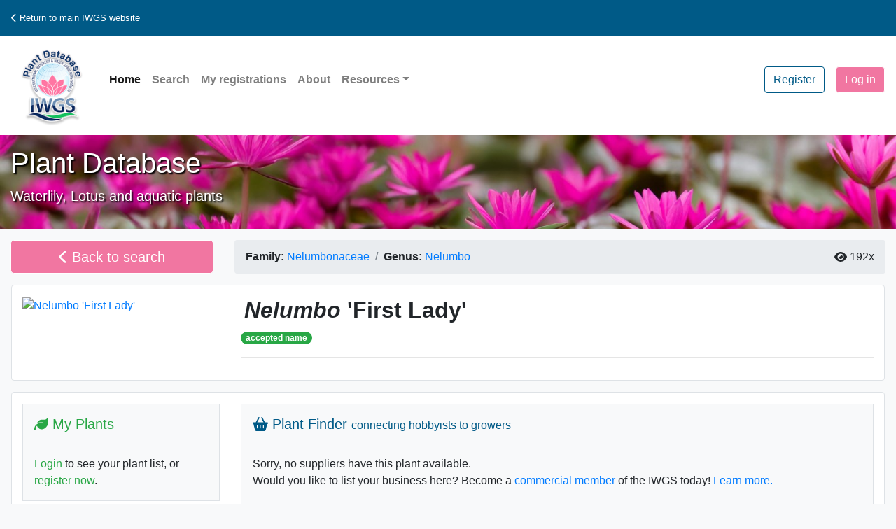

--- FILE ---
content_type: text/html; charset=utf-8
request_url: https://plants.iwgs.org/Home/PlantDetail?taxonID=97596
body_size: 17477
content:
<!DOCTYPE html>
<html lang="en">
<head>
	<!-- Global site tag (gtag.js) - Google Analytics -->
	<script async src="https://www.googletagmanager.com/gtag/js?id=G-S98PZ517Q2"></script>
	<script>
		window.dataLayer = window.dataLayer || [];
		function gtag() { dataLayer.push(arguments); }
		gtag('js', new Date());

		gtag('config', 'G-S98PZ517Q2');
	</script>

	<meta charset="UTF-8" />
	<meta name="viewport" content="width=device-width, initial-scale=1, shrink-to-fit=no">
	<meta name="google-site-verification" content="YsmJw7ShBOdS-PHT3K7rqSuZFAKWdXiE5kU-M_8Oi-s" />
	<meta name="yandex-verification" content="dfe9cae0ce7fd7c9" />

	<meta content='Nelumbo &#39;First Lady&#39; is a lotuscultivar bred/released by Perry Slocum and Slocum. View photos, descriptions and detailed characteristics of this plant in the IWGS Aquatic Plant Database.' property='og:description'/><meta content='Nelumbo &#39;First Lady&#39; is a lotuscultivar bred/released by Perry Slocum and Slocum. View photos, descriptions and detailed characteristics of this plant in the IWGS Aquatic Plant Database.' name='Description'/><meta content='https://plants.iwgs.org/Home/PlantDetail?taxonID=97596' property='og:url'/><meta content="Nelumbo 'First Lady' " property='og:title'/><meta content='website' property='og:type'/><meta content='2663227523991637' property='fb:app_id'/><meta content='https://iwgs.org/plantPics/1637679353354.22..JPG' property='og:image'/><meta content='https://iwgs.org/plantPics/1637679353354.22..JPG' property='twitter:image'/>

	<title>Nelumbo &#39;First Lady&#39;  - IWGS Plant Database</title>

	
	<link rel="apple-touch-icon" sizes="180x180" href="/apple-touch-icon.png">
	<link rel="icon" type="image/png" sizes="32x32" href="/favicon-32x32.png">
	<link rel="icon" type="image/png" sizes="16x16" href="/favicon-16x16.png">
	
	<link rel="mask-icon" href="/safari-pinned-tab.svg" color="#5bbad5">
	<meta name="msapplication-TileColor" content="#da532c">
	<meta name="theme-color" content="#ffffff">

	<link href="/Content/css?v=jl7C97fr6Znp4QnFVUKIU3R6siknvcm_PQGFR8wwPfE1" rel="stylesheet"/>

	<script src="/bundles/modernizr?v=inCVuEFe6J4Q07A0AcRsbJic_UE5MwpRMNGcOtk94TE1"></script>


	<script src="/Scripts/jquery-3.7.1.min.js"></script>
	<script src="/Scripts/jquery-ui-1.13.2.min.js"></script>
	<script src="/Scripts/popper.min.js"></script>
	<link href="/Content/jquery-ui.css" rel="stylesheet" />
	<script type="text/javascript" src="//translate.google.com/translate_a/element.js?cb=googleTranslateElementInit"></script>
	<script src="/bundles/vue?v=zF-qyehWMZ4sY55evPJHO6VPn7cjiEx506I8JaKE1UA1"></script>

	<script src="/Scripts/httpVueLoader.js"></script>
	<script src="/Scripts/GeneralFunctions.js"></script>
	

	
	<script src="/Scripts/app.js"></script>

	
	<script src="/Scripts/FontAwesome.js"></script>
	<link href="/Content/bootstrap-social.css" rel="stylesheet" />

	<link href="/Content/custom-theme.css" rel="stylesheet" />
	<link href="/Content/custom.css" rel="stylesheet" />

</head>
<body class="bg-light">

	<nav class="navbar bg-primary my-0">
		<ul class="navbar-nav navbar-expand-sm mr-auto">
			<li class="nav-item">
				<small>
					<a href="https://iwgs.org" title="International Waterlily & Water Gardening Society" class="nav-link text-white"><i aria-hidden="true" class="fa fa-chevron-left"></i> Return to main IWGS website</></a>
				</small>
			</li>
		</ul>
		<ul class="navbar-nav navbar-right">
			<li class="nav-item">
				<div id="google_translate_element"></div>
			</li>
		</ul>
	</nav>

	<nav class="navbar navbar-expand-md navbar-light bg-white font-weight-bold">
		<a class="navbar-brand text-primary" href="/"><img src="/Content/images/Logo_x256.png" width="116" height="116" alt="IWGS Plant Database" class="d-inline-block"><span>IWGS</span></a>
		<button class="navbar-toggler" type="button" data-toggle="collapse" data-target="#navbarSupportedContent" aria-controls="navbarSupportedContent" aria-expanded="false" aria-label="Toggle navigation">
			<span class="navbar-toggler-icon"></span>
		</button>
		<div class="collapse navbar-collapse" id="navbarSupportedContent">
			<ul class="navbar-nav mr-auto text-primary" id="vueAppLogin">
				<li class="nav-item active"><a class="nav-link" href="/">Home</a></li>
				<li class="nav-item disabled"><a class="nav-link" href="/Home/Search">Search</a></li>
                <li Class="nav-item disabled"><a class="nav-link" href="/Registration/MyRegistrations">My registrations</a></li>
				<li class="nav-item disabled"><a class="nav-link" href="/Home/About">About</a></li>

				<li class="nav-item dropdown mb-3">
					<a class="nav-link dropdown-toggle" href="#" id="navbarDropdown" role="button" data-toggle="dropdown" aria-haspopup="true" aria-expanded="false">Resources</a>
					<div class="dropdown-menu" aria-labelledby="navbarDropdown">
						
						<a class="dropdown-item" href="/Home/Help">How to use the database</a>
						<a class="dropdown-item" href="/Home/ForCommercialMembers">For commercial members</a>
						<a class="dropdown-item" href="/Home/News">News &amp; Updates</a>
						<a class="dropdown-item" href="/Home/FertilityList">Parents for Nymphaea hybrids</a>
						
						
						<div class="dropdown-divider"></div>
						
						<a class="dropdown-item" href="/Home/Contact">Contact us</a>
					</div>
				</li>
				
			</ul>



			<ul class="nav navbar-nav navbar-right">








				
    <li class="nav-item">
        <a class="btn btn-outline-primary mb-3 mr-3" href="/Account/Register" id="registerLink">Register</a>
    </li>
    <li class="nav-item">
	<a class="btn btn-primary" href="/Account/Login?ReturnUrl=%2FHome%2FPlantDetail%3FtaxonID%3D97596" id="loginLink">Log in</a>
</li>

			</ul>

		</div>
	</nav>

	<header class="pageTitle py-3">
		<div class="container-fluid">
			<div class="row h-100">
				<div class="col-12 text-white">
					<h1 class="font-weight-heavy">Plant Database</h1>
					<p class="lead">Waterlily, Lotus and aquatic plants</p>
				</div>
			</div>
		</div>
	</header>

	
	<div id="VueApp" class="container-fluid p-0">
		



<script src="/Scripts/moment.min.js"></script>
<script src="/Scripts/SizeStructure.js"></script>
<script src="/Scripts/TimeStructure.js"></script>
<script src="/Components/smallNotification.js"></script>
<script async defer crossorigin="anonymous" src="https://connect.facebook.net/en_GB/sdk.js#xfbml=1&version=v9.0&appId=2663227523991637&autoLogAppEvents=1" nonce="2dwHVv8g"></script>
<script src="/Scripts/RHS.js"></script>
<link href="https://cdnjs.cloudflare.com/ajax/libs/cropperjs/1.5.13/cropper.min.css" rel="stylesheet">
<script src="https://cdnjs.cloudflare.com/ajax/libs/cropperjs/1.5.13/cropper.min.js"></script>
<link href="/Content/timeline.css" rel="stylesheet" />


<div id="vueApp">
    <div v-if="Plant == null" class="row bg-white border rounded m-0 mb-3">
        <div class="col-12 text-center p-3">
            <h2>Sorry</h2><h3>This record does not exist.</h3><p><a href="/Home/Search" class="btn btn-primary btn-lg my-3">Click here to try another search</a></p><p><a href="/">Click here to go back to the homepage.</a></p>
        </div>
    </div>
	<div v-else>
		<div class="row m-0 pt-3">
			<input type="hidden" id="BotWall" name="BotWall" v-model="RecaptchaResponse" />

			<div class="col-12 col-sm-5 col-md-4 col-lg-3 pb-3">
				<a :href="BackLink" class="btn btn-lg btn-block btn-primary float-left mr-3"><i aria-hidden="true" class="fa fa-chevron-left"></i> Back to search</a>
			</div>
			<div class="col-12 col-sm-7 col-md-8 col-lg-9 pb-0">
				<!-- For Bootstrap 5, use 'ms-auto' -->
				<ul class="breadcrumb d-flex">
					<li class="breadcrumb-item">
						<strong>Family:</strong>
						&nbsp;<a :href="'/Home/Search?Family=' + Plant.family">
							<span class="notranslate">{{Plant.family}}</span>
						</a>
					</li>
					<li class="breadcrumb-item">
						<strong>Genus:</strong>
						&nbsp;<a :href="'/Home/Search?Genus=' + Plant.genus">
							<span class="notranslate">{{Plant.genus}}</span>
						</a>
					</li>
					<li class="breadcrumb-item" v-if="Plant.subgenus">
						<strong>Subgenus:</strong>
						&nbsp;<span class="notranslate">{{Plant.subgenus}}</span>
					</li>

					<!-- Last item floats to the right -->
					<li class="ml-auto d-flex align-items-center">
						<i class="fas fa-eye mr-1"></i>
						{{ views }}x
					</li>
				</ul>
			</div>
		</div>

		<div class="row bg-white border rounded ml-3 mr-3 mb-3">
			
			<div class="col-12 col-sm-7 col-md-8 col-lg-9 order-1 order-sm-7 order-md-8 order-lg-9 pt-3 pb-3">
				
				<h2>
					<scientific-name :plant="Plant" :show-search-icon="false"></scientific-name>
					<a v-if="IsAdmin" :href="'/AdminDashboard/AddEditPlant?TaxonID=' + Plant.taxonID"><i class="fa fa-edit"></i></a>
					<a v-if="IsAdmin" v-on:click="DeleteRecord()"><i class="fa fa-trash"></i></a>
					<a v-if="IsRegistrar && Plant.regDate != null" :href="'/Registration/CreateCertificate?taxonID=' + Plant.taxonID" download> Download certificate <i aria-hidden="true" class="fa fa-file-word"></i></a>
				</h2>

				
				<h4 v-if="Plant.commonName">{{Plant.commonName}}</h4>

				
				<div>
					<name-status :status="Plant.nameStatus"></name-status>
				</div>

				<hr />

				
				<div>
					<h4 v-if="Plant.synonyms.length > 0 || (correctName !== null && correctName.taxonID !== 0)">Synonymy</h4>

					<div v-if="Plant.synonyms.length > 0">
						<p>This plant is known under multiple names. The synonyms known to us are listed below:</p>
						<span v-for="syno in Plant.synonyms">
							<scientific-name :plant="syno"></scientific-name>
							
							
							<br />
						</span>

						<hr />
					</div>

					<p v-if="correctName !== null && correctName.taxonID !== 0" class="synonym-callout">
						<i class="fas fa-exclamation-circle text-warning"></i>
						<strong>Note:</strong> This name is a synonym of
						<scientific-name :plant="correctName"></scientific-name>.
						Please visit the <a :href="'/Home/PlantDetail?taxonID=' + correctName.taxonID" class="text-primary">accepted name record</a> for more details.
					</p>

				</div>

				<div v-if="Plant.description != ''">
					<h4>Description</h4>
					<p>
						<span v-html="FindRhsColors(Plant.description)"></span>
					</p>
				</div>

			</div>

			<div class="col-12 col-sm-5 col-md-4 col-lg-3 order-2 order-sm-5 order-md-4 order-lg-3 pt-3 pb-3">
				
				<div v-if="Plant.nameStatus == 'synonym' && correctName != null">
					<a href="#images"><img :src="'https://iwgs.org/plantPics/' + correctName.thumbnail" :alt="Plant.scientificName" class="w-100" /></a>
				</div>
				<div v-else-if="Plant.photos.length > 0">
					<a href="#images"><img :src="'https://iwgs.org/plantPics/' + Plant.photos[0].filename" :alt="Plant.scientificName" class="w-100" /></a>
				</div>
				<div v-else class="fa-stack fa-6x text-success" style="width: 2em;">
					<i class="fas fa-square-full fa-stack-2x"></i>
					<i class="fa fa-image fa-stack-1x text-white"></i>
				</div>
			</div>
		</div>

		<div class="row bg-white border rounded ml-3 mr-3 mb-3">

			<div class="col-12 col-sm-7 col-md-8 col-lg-9 order-1 order-sm-7 order-md-8 order-lg-9 pt-3 pb-3">
				
				<supplier-list :taxonid="Plant.taxonID" :correct-name="correctName"></supplier-list>
			</div>

			<div class="col-12 col-sm-5 col-md-4 col-lg-3 order-2 order-sm-5 order-md-4 order-lg-3 pt-3 pb-3">

				
				<div class="container p-3 border bg-light">
					<h5 class="text-success"><i class="fas fa-leaf"></i> My Plants</h5>
					<hr />
					<p>
						<small class="nav-item" v-if="Plant.intOwners > 0">
							Owned by <span class="badge badge-dark text-light"><i class="fas fa-user"></i> {{Plant.intOwners}}</span> user<span class="nav-item" v-if="Plant.intOwners > 1">s</span>.
						</small>
					</p>

					<!-- Links -->
					<p v-if="Plant.isOwned">
						You have this plant in <a href="/Account/MyPlants" class="text-success">your collection</a>.
					</p>
					<div v-if="blnSignedIn">
						<div v-on:click="ToggleMyPlants(Plant.taxonID)" class="btn btn-sm btn-outline-dark">
							<span v-if="Plant.isOwned">Remove from my collection</span>
							<span v-else>Add to my collection</span>
						</div>
					</div>
					<div v-else><a href="/Account/Login" class="text-success">Login</a> to see your plant list, or <a href="/Account/Register" class="text-success">register now</a>.</div>
				</div>
			</div>
		</div>


		
		<full-width-panel title="Characteristics" icon="fa-info">
			<div class="row">
				<div class="col-sm-9 col-md-8">
					
					<p v-if="Plant.characteristics != ''">{{Plant.characteristics}}</p>

					<p v-if="Plant.classification != ''"><strong>Classification:</strong> {{GetClassificationText(Plant.classification)}}</p>

					
					<div v-if="Plant.genus == 'Nymphaea'">
						
						<p>
							<strong>Viviparous: </strong>
							<span v-if="Plant.viviparous == 1">Yes</span>
							<span v-else-if="Plant.viviparous == 0">No</span>
							<em v-else class="text-muted">unknown</em>
						</p>
					</div>

					
					<p>
						<strong>Petal color:</strong>
						<span v-if="Plant.color !== ''"> {{Plant.color}}</span>
						<em v-else class="text-muted">unknown</em>
					</p>
				</div>

				<div class="col-sm-3 col-md-4">
					
					<div v-if="Plant.resemblesPreviews.length > 0">
						<h4>Resembles</h4>

						<div v-for="res in Plant.resemblesPreviews">
							<a :href="'/Home/PlantDetail?taxonID=' + res.taxonID">
								<span v-if="res.photos.length > 0">
									<img :src="'https://iwgs.org/plantPics/tn/' + res.thumbnail" :alt="res.scientificName" />
								</span>
								<span v-else class="fa-stack fa-6x text-success" style="width: 2em;">
									<i class="fas fa-square-full fa-stack-2x"></i>
									<i class="fa fa-image fa-stack-1x text-white"></i>
								</span>
							</a>
							<p><scientific-name :plant="res"></scientific-name> <br /></p>
							
						</div>
						
						<p>Distinct: {{Plant.distinct}}</p>
					</div>

				</div>
			</div>

		</full-width-panel>


		<full-width-panel title="History of Plant" icon="fa-seedling" id="parentage">

			
			<div v-if="Plant.wildLocation">
				<p v-if="isSpecies"><strong>Plant distribution:</strong> {{Plant.wildLocation}} </p>
				<p v-else><strong>Cultivar found growing in the wild?</strong> {{Plant.wildLocation}}</p>
			</div>

			<div>
				<p v-if="isSpecies">This plant is a species of <em>{{Plant.genus}}</em>, in the {{Plant.family}} family.</p>
				
				<div v-if="Plant.sportPlant" class="text-center">
					<p>
						<strong>Cultivar derived from a sport of:</strong>
					</p>

					<div v-if="Plant.sportPlantParent.photos.length > 0">
						<img :src="'https://iwgs.org/plantPics/tn/' + Plant.sportPlantParent.thumbnail" />
					</div>
					<div v-else class="fa-stack fa-6x text-success" style="width: 2em;">
						<i class="fas fa-square-full fa-stack-2x"></i>
						<i class="fa fa-image fa-stack-1x text-white"></i>
					</div>

					<p><scientific-name :plant="Plant.sportPlantParent"></scientific-name> </p>

				</div>

				
				<div v-else>
					
					<p v-if="Plant.cultivatedSeed == 1" class="text-center"><strong>Cultivar selected from a batch of cultivated seedlings:</strong></p>

					<plant-parentage v-if="Plant.parent1 != 0 || Plant.parent2 != 0" :plant="Plant"></plant-parentage>

				</div>
				<p v-if="Plant.parentNotes" class="text-center"><strong>Parentage notes:</strong> {{Plant.parentNotes}}</p>
			</div>

			<div class="timeline">
				<!-- Origin Section -->
				<div v-if="Plant.originators.length > 0 || Plant.hybridizers.length > 0 || Plant.parent1 || Plant.parent2" class="timeline-item">
					<h3>Origin (Hybridized) <a data-toggle="tooltip" data-placement="top" title="The date the plant was hybridized or discovered, and the person(s) who hybridized/discovered the plant."><i class="fas fa-info-circle text-info"></i></a></h3>
					<div class="timeline-content">
						<contact-plus-date v-if="Plant.originators.length > 0 || Plant.hybridizers.length > 0"
										   :lst-contacts="Plant.originators.concat(Plant.hybridizers)"
										   :date="Plant.dateOriginated"
										   :year="Plant.hybridizingYear">
						</contact-plus-date>
					</div>


				</div>

				<!-- Propagation Section -->
				<div v-if="Plant.propagators.length > 0 || Plant.propagationYear" class="timeline-item">
					<h3>Propagation <a data-toggle="tooltip" data-placement="top" title="The date the plant was first propagated, and the person(s) who propagated the plant."><i class="fas fa-info-circle text-info"></i></a></h3>
					<div class="timeline-content">
						<contact-plus-date :lst-contacts="Plant.propagators"
										   :year="Plant.propagationYear">
						</contact-plus-date>
					</div>
				</div>

				<!-- Naming Section -->
				<div v-if="Plant.nominants.length > 0 || Plant.dateNamed || Plant.namedAfter || Plant.nameDerivation" class="timeline-item">
					<h3>Naming <a data-toggle="tooltip" data-placement="top" title="The date the plant was given its name, and the person(s) who named the plant."><i class="fas fa-info-circle text-info"></i></a></h3>
					<div class="timeline-content">
						<contact-plus-date v-if="Plant.dateNamed || Plant.nominants.length > 0" :lst-contacts="Plant.nominants"
										   :date="Plant.dateNamed">
						</contact-plus-date>

						
					<p v-if="Plant.namedAfter == 1">
						<span>Cultivar named after:</span> {{Plant.nameDerivation}}
					</p>
					<p v-else-if="Plant.nameDerivation">
						<span>Name derivation:</span> {{Plant.nameDerivation}}
					</p>


					</div>
				</div>

				<!-- Registration Section -->
				<div v-if="Plant.registrants.length > 0 || Plant.regDate" class="timeline-item">
					<h3>Registration <a data-toggle="tooltip" data-placement="top" title="The date the plant was registered with the IWGS or Victoria Adventure, and the person(s) who registered the plant."><i class="fas fa-info-circle text-info"></i></a></h3>
					<div class="timeline-content">
						<contact-plus-date :lst-contacts="Plant.registrants"
										   :date="Plant.regDate">
						</contact-plus-date>

						
						<p v-if="Plant.regBehalf">
							<span>Cultivar name registered on behalf of:</span> {{Plant.regBehalf}}
						</p>
					</div>
				</div>

				<!-- Introduction Section -->
				<div v-if="Plant.introducers.length > 0 || Plant.dateIntroduced" class="timeline-item">
					<h3>Introduction <a data-toggle="tooltip" data-placement="top" title="The date the plant was introduced to the market, and the person/company who introduced the plant to the market."><i class="fas fa-info-circle text-info"></i></a></h3>
					<div class="timeline-content">
						<contact-plus-date :lst-contacts="Plant.introducers"
										   :date="Plant.dateIntroduced">
						</contact-plus-date>
					</div>
				</div>
			</div>
		</full-width-panel>

		
		<full-width-panel v-if="Plant.awards.length > 0" title="Awards" icon="fa-medal" id="awards">
			<p>This plant has won an award in a contest.</p>
			<div v-for="aw in Plant.awards" class="media mb-3">
				<i class="fas fa-award awarded mt-1"></i>
				<div class="media-body pl-3">
					<strong>{{aw.award1}}</strong>
					<span v-if="aw.awardOrg !== null"> awarded by the {{aw.awardOrg}}</span><span v-if="aw.awardYear > 0"> in {{aw.awardYear}}</span>
				</div>
			</div>
		</full-width-panel>



		
		<!--<full-width-panel title="History of plant" icon="fa-seedling" id="parentage">-->
		
		<!--<div v-if="Plant.wildLocation">
		<p v-if="isSpecies"><strong>Plant distribution:</strong> {{Plant.wildLocation}} </p>
		<p v-else><strong>Cultivar found growing in the wild?</strong> {{Plant.wildLocation}}</p>
	</div>

	<div class="row">
		<div class="col-sm-9 col-md-8">
			<div>
				<p v-if="isSpecies">This plant is a species of <em>{{Plant.genus}}</em>, in the {{Plant.family}} family.</p>-->
		
		<!--<div v-if="Plant.sportPlant" class="text-center">
		<p>
			<strong>Cultivar derived from a sport of:</strong>
		</p>

		<div v-if="Plant.sportPlantParent.photos.length > 0">
			<img :src="'https://iwgs.org/plantPics/tn/' + Plant.sportPlantParent.thumbnail" />
		</div>
		<div v-else class="fa-stack fa-6x text-success" style="width: 2em;">
			<i class="fas fa-square-full fa-stack-2x"></i>
			<i class="fa fa-image fa-stack-1x text-white"></i>
		</div>

		<p><scientific-name :plant="Plant.sportPlantParent"></scientific-name> </p>

	</div>-->
		
		<!--<div v-else>-->
		
		<!--<p v-if="Plant.cultivatedSeed == 1" class="text-center"><strong>Cultivar selected from a batch of cultivated seedlings:</strong></p>

				<plant-parentage v-if="Plant.parent1 != 0 || Plant.parent2 != 0" :plant="Plant"></plant-parentage>

			</div>
			<p v-if="Plant.parentNotes" class="text-center"><strong>Parentage notes:</strong> {{Plant.parentNotes}}</p>
		</div>
	</div>

	<div class="col-sm-3 col-md-4">-->
		
		<!--<contact-plus-date v-if="Plant.hybridizers.concat(Plant.originators).length > 0 || Plant.hybridizingYear" title="Grower/Hybridizer" :lst-contacts="Plant.hybridizers.concat(Plant.originators)" :year="Plant.hybridizingYear" contact-description="Who hybridized the cultivar or brought it to market." date-description="Year of raising / hybridizing: "></contact-plus-date>-->
		
		<!--<contact-plus-date v-if="Plant.propagators.length > 0 || Plant.propagationYear" title="Propagator" :lst-contacts="Plant.propagators" :year="Plant.propagationYear" contact-description="Who propagated the cultivar." date-description="Year of initial propagation:"></contact-plus-date>-->
		

		
		<!--<div v-if="Plant.awards.length > 0">
			<h3>Awards</h3>
			<div v-for="aw in Plant.awards" class="media mb-3">
				<i class="fas fa-award awarded mt-1"></i>
				<div class="media-body pl-3">
					<strong>{{aw.award1}}</strong>
					<span v-if="aw.awardOrg !== null"> awarded by {{aw.awardOrg}}</span><span v-if="aw.awardYear > 0">, {{aw.awardYear}}</span>
				</div>
			</div>
		</div>
	</div>-->
		
		<!--<div class="col-12">
		<div class="row">-->
		
		<!--<p v-if="Plant.namedAfter == 1" class="col-12">
		<strong>Cultivar named after:</strong> {{Plant.nameDerivation}}
	</p>
	<p v-else-if="Plant.nameDerivation" class="col-12">
		<strong>Name derivation:</strong> {{Plant.nameDerivation}}
	</p>-->
		
		<!--<p v-if="Plant.regBehalf" class="col-12">
		<strong>Cultivar name registered on behalf of:</strong> {{Plant.regBehalf}}
	</p>-->
		
		<!--<contact-plus-date v-if="Plant.originators.length > 0 || Plant.dateOriginated" title="Originator" :lst-contacts="Plant.originators" :date="Plant.dateOriginated" contact-description="Who discovered or hybridized the cultivar." class="col-12 col-sm-6 col-md-3 col-lg-3"></contact-plus-date>-->
		
		<!--<contact-plus-date v-if="Plant.nominants.length > 0 || Plant.dateNamed" title="Nominant" :lst-contacts="Plant.nominants" :date="Plant.dateNamed" contact-description="Who named the cultivar name." class="col-12 col-sm-6 col-md-3 col-lg-3"></contact-plus-date>-->
		
		<!--<contact-plus-date v-if="Plant.introducers.length > 0 || Plant.dateIntroduced" title="Introducer" :lst-contacts="Plant.introducers" :date="Plant.dateIntroduced" contact-description="Who introduced the cultivar to the market." class="col-12 col-sm-6 col-md-3 col-lg-3"></contact-plus-date>-->
		
		<!--<contact-plus-date v-if="!isSpecies" title="Registrant" :lst-contacts="Plant.registrants" :date="Plant.regDate" contact-description="Who registered the cultivar name." class="col-12 col-sm-6 col-md-3 col-lg-3"></contact-plus-date>

				</div>
			</div>
		</div>
	</full-width-panel>-->
		
		<full-width-panel v-if="HasOffspring" title="Offspring" icon="fa-timeline" id="parentage">
			<div class="row">
				
				<div class="col-12">
					<offspring :taxon-i-d="Plant.taxonID"></offspring>
				</div>
			</div>
		</full-width-panel>

		
		<full-width-panel title="Images" icon="fa-images" id="images">
			<div class="row">
				<div class="col-md-8 pb-3">
					<image-carousel :photos="Plant.photos" :scientific-name="Plant.cptScientificName" :is-admin="IsAdmin"></image-carousel>
				</div>
				<div class="col-md-4">
					<image-upload :taxon-i-d="Plant.taxonID" :uploaded-photos-input="[]" :registrants="Plant.registrants" :bln-signed-in="blnSignedIn" :is-admin="IsAdmin">
						<h5>Do you have photos of this plant you can share?</h5>
						<p>Upload them here.</p>
					</image-upload>
				</div>
			</div>
		</full-width-panel>

		
		<full-width-panel title="Identification" icon="fa-list-alt">
			<div v-if="Plant.identifications.length == 0">
				<p>None on file.</p>
			</div>
			<div v-else class="row pt-3" id="Identifications">
				<div class="container-fluid">
					<table class="table table-light table-hover" v-for="id in Plant.identifications">
						<thead class="table-success"><tr><th colspan="2"><h4>Flower characteristics</h4></th></tr></thead>
						<tbody>
							
							<tr v-if="id.flowerShape">
								<th>Shape</th>
								<td v-if="id.flowerShape">{{id.flowerShape}}</td>
								<td v-else><em class="text-muted">unknown</em></td>
							</tr>
							<tr v-if="id.flowerDia">
								<th>Size <small class="text-muted">(average)</small></th>
								<td v-if="id.flowerDia">{{id.flowerDia}}<span v-if="!id.flowerDia.includes('cm')">cm</span></td>
								<td v-else><em class="text-muted">unknown</em></td>
							</tr>
							<tr v-if="id.fragrant">
								<th>Fragrant</th>
								<td v-if="id.fragrant">{{id.fragrant}}</td>
								<td v-else><em class="text-muted">unknown</em></td>
							</tr>
							<tr v-if="id.emergence">
								<th>Emergence <small class="text-muted">height above water</small></th>
								<td v-if="id.emergence">{{id.emergence}}<span v-if="!id.emergence.includes('cm')">cm</span></td>
								<td v-else><em class="text-muted">unknown</em></td>
							</tr>

							<tr v-if="id.sepalCol || id.sepalSize || id.sepals"><th colspan="2" class="border-top"><h5>Sepal description</h5></th></tr>
							<tr v-if="id.sepalCol || id.sepalColAb">
								<th>Color</th>
								<td>
									<span v-if="id.sepalCol" v-html="FindRhsColors(id.sepalCol)"></span>
									<span v-else-if="id.sepalColAb">abaxial <span v-html="FindRhsColors(id.sepalColAb)"></span>, adaxial <span v-html="FindRhsColors(id.sepalColAd)"></span></span>
								</td>
							</tr>
							<tr v-if="id.sepalSize">
								<th>Size <small class="text-muted">(average)</small></th>
								<td v-if="id.sepalSize">{{id.sepalSize}}<span v-if="!id.sepalSize.includes('cm')">cm</span></td>
							</tr>
							<tr v-if="id.sepals">
								<th>Number of sepals</th>
								<td v-if="id.sepals">{{id.sepals}}</td>
								<td v-else><em class="text-muted">unknown</em></td>
							</tr>

							<tr v-if="id.petalCol || id.petalLength || id.petals"><th colspan="2" class="border-top"><h5>Petal description</h5></th></tr>
							<tr v-if="id.petalCol">
								<th>Color</th>
								<td v-if="id.petalCol" v-html="FindRhsColors(id.petalCol)"></td>
								<td v-else><em class="text-muted">unknown</em></td>
							</tr>
							<tr v-if="id.petalLength">
								<th>Size <small class="text-muted">(average length x width)</small></th>
								<td>
									<span>{{id.petalLength}} x {{id.petalWidth}}cm</span>
								</td>
							</tr>
							<tr v-if="id.petals">
								<th>Number of petals</th>
								<td v-if="id.petals">{{id.petals}}</td>
								<td v-else><em class="text-muted">unknown</em></td>
							</tr>

							<tr><th colspan="2" class="border-top"><h5>Stamen description</h5></th></tr>
							<tr v-if="id.stamenCol">
								<th>Color</th>
								<td v-html="FindRhsColors(id.stamenCol)"></td>
							</tr>
							<tr v-if="id.stamens">
								<th>Number of stamens</th>
								<td>{{id.stamens}}</td>
							</tr>
							<tr v-if="id.antherCol || id.antherIn" class="border-top">
								<th>Anther color</th>
								<td>
									<span v-if="id.antherCol" v-html="FindRhsColors(id.antherCol)"></span>
									<span v-else-if="id.antherIn">inner <span v-html="FindRhsColors(id.antherIn)"></span>, outer <span v-html="FindRhsColors(id.antherOut)"></span></span>
								</td>
							</tr>
							<tr v-if="id.filamentCol" class="border-top">
								<th>Filament color</th>
								<td v-if="id.filamentCol" v-html="FindRhsColors(id.filamentCol)"></td>
								<td v-else><em class="text-muted">unknown</em></td>
							</tr>

							<tr v-if="id.pedicelCol || id.pedicel"><th colspan="2" class="border-top"><h5>Pedicel description</h5></th></tr>
							<tr v-if="id.pedicelCol">
								<th>Color</th>
								<td v-if="id.pedicelCol" v-html="FindRhsColors(id.pedicelCol)"></td>
								<td v-else><em class="text-muted">unknown</em></td>
							</tr>
							<tr v-if="id.pedicel">
								<th>Pubescence</th>
								<td v-if="id.pedicel">{{id.pedicel}}</td>
								<td v-else><em class="text-muted">unknown</em></td>
							</tr>
						</tbody>

						<thead class="table-success"><tr><th colspan="2"><h4>Leaf characteristics</h4></th></tr></thead>
						<tbody>
							<tr v-if="id.leafShape">
								<th>Shape</th>
								<td v-if="id.leafShape">{{id.leafShape}}</td>
								<td v-else><em class="text-muted">unknown</em></td>
							</tr>
							<tr v-if="id.leavesLength">
								<th>Size <small class="text-muted">average length x width</small></th>
								<td>
									<span v-if="id.leavesLength">{{id.leavesLength}} x {{id.leavesWidth}}cm</span>
									<span v-else><em class="text-muted">unknown</em></span>
								</td>
							</tr>
							<tr v-if="id.leafMargin">
								<th>Margin</th>
								<td v-if="id.leafMargin">{{id.leafMargin}}</td>
								<td v-else><em class="text-muted">unknown</em></td>
							</tr>
							<tr v-if="id.sinus">
								<th>Sinus</th>
								<td>{{id.sinus}}</td>
							</tr>
							<tr v-if="id.lobes">
								<th>Lobes</th>
								<td v-if="id.lobes">{{id.lobes}}</td>
								<td v-else><em class="text-muted">unknown</em></td>
							</tr>

							<tr><th colspan="2" class="border-top"><h5>Leaf color</h5></th></tr>
							<tr v-if="id.leavesAdCol">
								<th>Adaxial <small class="text-muted">(top)</small></th>
								<td v-if="id.leavesAdCol" v-html="FindRhsColors(id.leavesAdCol)"></td>
								<td v-else><em class="text-muted">unknown</em></td>
							</tr>
							<tr v-if="id.leavesAbCol">
								<th>Abaxial <small class="text-muted">(underside)</small></th>
								<td v-if="id.leavesAbCol" v-html="FindRhsColors(id.leavesAbCol)"></td>
								<td v-else><em class="text-muted">unknown</em></td>
							</tr>

							<tr><th colspan="2" class="border-top"><h5>Petiole description</h5></th></tr>
							<tr v-if="id.petiolesCol">
								<th>Color</th>
								<td v-if="id.petiolesCol" v-html="FindRhsColors(id.petiolesCol)"></td>
								<td v-else><em class="text-muted">unknown</em></td>
							</tr>
							<tr v-if="id.pubescence != null">
								<th>Pubescence</th>
								<td v-if="id.pubescence == true">Petiole pubescent (hairy)</td>
								<td v-else-if="id.pubescence == false">Petiole smooth </td>
								<td v-else><em class="text-muted">unknown</em></td>
							</tr>

							<tr v-if="id.plantDia">
								<th>Diameter of plant</th>
								<td v-if="id.plantDia">{{id.plantDia}}<span v-if="!id.plantDia.includes('cm')">cm</span></td>
								<td v-else><em class="text-muted">unknown</em></td>
							</tr>
						</tbody>

						<tfoot class="border-top">
							<tr v-if="id.comments">
								<th colspan="2" class="border-top">
									<h5>General comments</h5>
								</th>
							</tr>

							<tr>
								<td v-if="id.comments" colspan="2">{{id.comments}}</td>
							</tr>

							<tr>
								<th>Identification by</th>
								<td>
									<span v-if="id.contact != null">{{id.contact.name}}</span>
									<span v-else><em class="text-muted">unknown</em></span>
									<span v-if="id.dated != null">, {{ToReadableDate(id.dated)}}</span>
								</td>
							</tr>
						</tfoot>

					</table>
				</div>
			</div>
		</full-width-panel>

		
		<full-width-panel title="Herbarium Specimens" icon="fa-book-open">
			<div v-if="Plant.herbspecs.length == 0">
				<p>None on file.</p>
			</div>
			<div v-else v-for="herb in Plant.herbspecs" class="list-group">
				<a class=" btn list-group-item list-group-item-action" data-toggle="modal" :data-target="'#Modal'+herb.specID">
					<i aria-hidden="true" class="fa fa-search text-primary"></i>
					{{herb.specID.labelHeader}}
					{{herb.specimen.verifSummaryLabelName}}
				</a>
				<div class="modal" :id="'Modal'+herb.specID">
					<div class="modal-dialog pb-5">
						<div class="modal-content">

							<!-- Modal Header -->
							<div class="modal-header bg-primary text-light">
								<h4 class="modal-title">{{herb.specimen.verifSummaryLabelName}}</h4>
								<button type="button" class="text-white close" data-dismiss="modal">&times;</button>
							</div>

							<!-- Modal body -->
							<div class="modal-body">
								<table class="table table-light table-striped">
									<tr v-if="herb.specimen.filedCONNas"><th>Filed in CONN as</th><td>{{herb.specimen.filedCONNas}}</td></tr>
									<tr v-if="herb.specimen.family"><th>Family</th><td>{{herb.specimen.family}}</td></tr>
									<tr v-if="herb.specimen.labelHeader"><th>Label header</th><td>{{herb.specimen.labelHeader}}</td></tr>
									<tr v-if="herb.specimen.verifSummaryLabelName"><th>Verification summary</th><td>Label Name: {{herb.specimen.verifSummaryLabelName}}</td></tr>
									<tr v-if="herb.specimen.specName"><th>Specimen Name</th><td>{{herb.specimen.specName}}</td></tr>
									<tr v-if="herb.specimen.kindType"><th>kindType</th><td>{{herb.specimen.kindType}}</td></tr>
									<tr v-if="herb.specimen.locInfo"><th>Locality information</th><td>{{herb.specimen.locInfo}}</td></tr>
									<tr v-if="herb.specimen.collNo"><th>Collector(s) &amp; number(s)</th><td>{{herb.specimen.collNo}}</td></tr>
									<tr v-if="herb.specimen.collDate"><th>Collection Date</th><td>{{ToReadableDate(herb.specimen.collDate)}}</td></tr>
									<tr v-if="herb.specimen.specDesc"><th>Specimen Description</th><td>{{herb.specimen.specDesc}}</td></tr>
									<tr v-if="herb.specimen.phenology"><th>Phenology</th><td>{{herb.specimen.phenology}}</td></tr>
									<tr v-if="herb.specimen.sex"><th>Sex</th><td>{{herb.specimen.sex}}</td></tr>
									<tr v-if="herb.specimen.sheet"><th>Sheet</th><td>{{herb.specimen.sheet}}</td></tr>
									<tr v-if="herb.specimen.herbNum"><th>CONN Accession #</th><td>{{herb.specimen.herbNum}}</td></tr>
									<tr v-if="herb.specimen.typRef"><th>Specimen cited in:</th><td>{{herb.specimen.typRef}}</td></tr>
									<tr v-if="herb.specimen.citPage"><th>Citation page</th><td>{{herb.specimen.citPage}}</td></tr>
								</table>
							</div>

							<!-- Modal footer -->
							<div class="modal-footer">
								<address>
									<strong><a :href="herb.specimen.herbnym.website" target="_blank">{{herb.specimen.herbnym.herbName}}</a>({{herb.specimen.herbnym.herbCode}})</strong><br />
									{{herb.specimen.herbnym.herbarium}}<br />
									{{herb.specimen.herbnym.address1}}<br />
									<span v-if="herb.specimen.herbnym.address2">{{herb.specimen.herbnym.address2}}<br /></span>
									{{herb.specimen.herbnym.city}}<br />
									<span v-if="herb.specimen.herbnym.address2">{{herb.specimen.herbnym.state}}<br /></span>
									{{herb.specimen.herbnym.zipcode}}<br />
									{{herb.specimen.herbnym.country}}
								</address>

								<p v-if="herb.specimen.herbnym.founded > 0">Founded: {{herb.specimen.herbnym.founded}}</p>
								<p v-if="herb.specimen.herbnym.duplicates">Duplicates: {{herb.specimen.herbnym.duplicates}}</p>

								<button type="button" class="btn btn-primary" data-dismiss="modal">Close</button>
							</div>

						</div>
					</div>
				</div>
			</div>
		</full-width-panel>

		
		<full-width-panel title="References" icon="fa-book">
			<div v-if="Plant.protologues.length == 0">
				<p>None on file.</p>
			</div>
			<div v-else v-for="prot in Plant.protologues" class="list-group">
				<a class="btn list-group-item list-group-item-action notranslate" data-toggle="modal" :data-target="'#Modal'+prot.protologueID">
					<i aria-hidden="true" class="fa fa-search text-primary"></i>
					{{prot.publication.author}} ({{prot.publication.year}}) <em>{{prot.publication.title}}</em> {{prot.vnp}}
				</a>
				<div class="modal" :id="'Modal'+prot.protologueID">
					<div class="modal-dialog">
						<div class="modal-content">

							<!-- Modal Header -->
							<div class="modal-header bg-primary text-light">
								<h4 class="modal-title">{{prot.publication.title}}</h4>
								<button type="button" class="text-white close" data-dismiss="modal">&times;</button>
							</div>

							<!-- Modal body -->
							<div class="modal-body">
								<p v-if="prot.publication.author"><strong>Author:</strong> {{prot.publication.author}} </p>
								<p v-if="prot.publication.publisher"><strong>Publisher:</strong> {{prot.publication.publisher}} </p>
								<p v-if="prot.publication.year"><strong>Year:</strong> {{prot.publication.year}} </p>
								<p v-if="prot.publication.ISBN"><strong>ISBN:</strong> {{prot.publication.ISBN}} </p>
								<p v-if="prot.publication.pages"><strong>Pages:</strong> {{prot.publication.pages}} </p>
								<p v-if="prot.publication.url"><a :href="prot.publication.url" target="_blank"><strong>View source</strong> <small aria-hidden="true" class="fas fa-external-link-alt"></small></a></p>
								<p v-if="prot.publication.notes">{{prot.publication.notes}} </p>
							</div>

							<!-- Modal footer -->
							<div class="modal-footer">
								<p>
									<a :href="'https://www.abebooks.com/servlet/SearchResults?an='+prot.publication.author+'&bi=0&bx=off&cm_sp=SearchF-_-Advtab1-_-Results&ds=30&isbn='+prot.publication.ISBN+'&recentlyadded=all&sortby=17&sts=t&tn='+prot.publication.title" target="_blank">
										Find publication for sale at AbeBooks <small class="fas fa-external-link-alt"></small>
									</a>
								</p>
							</div>

						</div>
					</div>
				</div>
			</div>
		</full-width-panel>

		
		<div class="row m-0">
			<div class="col-12">

				<!-- POWO card -->
				<div v-if="Plant.importedFromPoWO" class="card bg-dark text-white w-100 mb-3">
					<div class="card-body">
						POWO (2019). "Plants of the World Online. Facilitated by the Royal Botanic Gardens, Kew. Published on the Internet;
						<a href="http://www.plantsoftheworldonline.org/"
						   class="text-white-50"
						   target="_blank">
							http://www.plantsoftheworldonline.org/
						</a>
						Retrieved {{ toPowoDate(Plant.importDate) }}."
					</div>
				</div>

				<!-- Victoria Adventure card -->
				<div v-if="Plant.importedFromVA" class="card bg-dark text-white w-100 mb-3">
					<!-- When Plant is not an empty string -->
					<div v-if="Plant != ''" class="card-body">
						Data imported from Victoria Adventure.
						<a :href="Plant.sourceUrl"
						   class="text-white-50"
						   target="_blank">
							{{ Plant.sourceUrl }}
						</a>
						Retrieved {{ toPowoDate(Plant.importDate) }}.
					</div>

					<!-- Else -->
					<div v-else class="card-body">
						Data imported from the Victoria Adventure Waterlily Names A-Z list.
						<a href="http://www.victoria-adventure.org/waterlilies/names/names_a_z.htm"
						   class="text-white-50"
						   target="_blank">
							http://www.victoria-adventure.org/waterlilies/names/names_a_z.htm
						</a>
						Retrieved {{ toPowoDate(Plant.importDate) }}.
					</div>
				</div>

				<!-- Breadcrumb -->
				<ul class="breadcrumb">
					<li class="breadcrumb-item">
						<strong>Record #</strong> <a :href="'/Home/PlantDetail?taxonID=' + Plant.taxonID">{{ Plant.taxonID }}</a>
					</li>
					<li v-if="Plant.lastUpdateUserID" class="breadcrumb-item">
						Last updated: {{ ToReadableDate(Plant.dateLastUpdated) }} by {{ Plant.lastUpdatedContact.name }}
					</li>
					<li class="breadcrumb-item">
						<!-- Facebook share button -->
						<div id="fb-root"></div>
						<div class="fb-share-button"
							 :data-href="'https://plants.iwgs.org/Home/PlantDetail?taxonID=' + Plant.taxonID"
							 data-layout="button"
							 data-size="large">
							<a target="_blank"
							   href="https://www.facebook.com/sharer/sharer.php?u=https%3A%2F%2Fplants.iwgs.org%2FHome%2FPlantDetail%3FtaxonID%3D132003&amp;src=sdkpreparse"
							   class="fb-xfbml-parse-ignore">
								Share
							</a>
						</div>
					</li>
				</ul>

				<!-- Contact Info -->
				<div class="p-3 mb-3 d-flex align-items-center">
					<i class="fas fa-envelope fa-2x mr-3"></i>
					<div>
						To report errors or omissions about this plant please email
						<a :href="'mailto:database@iwgs.org?subject=IWGS Record ' + Plant.taxonID + ' - ' + Plant.cptScientificName">
							database@iwgs.org
						</a>
					</div>
				</div>


			</div>
		</div>

	</div>
</div>

<script type="text/javascript">
        //grecaptcha.ready(function () {
        //    grecaptcha.execute('6LdlrAoaAAAAAOscnsDBGia0KyjW5y7e4xApkJ-D', { action: 'Landingspage' }).then(function (token) {
        //        vueApp.RecaptchaResponse = token;
        //    });
        //});

    var vueApp = new Vue({
        // In your Vue.js component.
        el: '#vueApp',
		components: {
            'scientificName': httpVueLoader('/Components/ScientificName.vue'),
            'nameStatus': httpVueLoader('/Components/nameStatus.vue'),
			'fullWidthPanel': httpVueLoader('/Components/UI-elements/FullWidthPanel.vue'),
			'supplierList': httpVueLoader('/Components/PlantDetail/SupplierList.vue'),
			'contact-plus-date': httpVueLoader('/Components/PlantDetail/ContactPlusDate.vue'),
			'image-carousel': httpVueLoader('/Components/PlantDetail/ImageCarousel.vue'),
            'image-upload': httpVueLoader('/Components/PlantDetail/ImageUpload.vue'),
			'plant-parentage': httpVueLoader('/Components/PlantDetail/PlantParentage.vue'),
			'offspring': httpVueLoader('/Components/PlantDetail/Offspring.vue'),
		},
        data: {
            Plant: {"synonyms":[],"parentPlant1":{"taxonID":97617,"genus":"Nelumbo","species":"","subspecies":"","variety":"","forma":"","hybrid":"","tradeName":"","cultivarEpithet":"Pekinensis Rubra","descriptor":"","scientificNameAuthorship":"","classification":"","hybridizers":[],"originators":[],"nameStatus":"accepted name","color":"Red","oldestDate":"1905","regDate":null,"thumbnail":"1734090839002.08..jpg","scientificName":"Nelumbo \u0027Pekinensis Rubra\u0027","family":"Nelumbonaceae","subgenus":"","commonName":null,"country":null,"viviparous":null,"photos":[{"photoID":12097,"filename":"1734090839002.08..jpg","taxonID":97617,"contactID":71,"contact":null,"dated":null,"description":null,"location":"","gpsLat":0.000000,"gpsLng":0.000000,"type":2,"gpsAlt":0.000000,"isThumbnail":0}],"correctName":null,"intPhotosToReview":0,"oldestPhoto":"\/Date(-62135596800000)\/","isOwned":false,"registrationID":"00000000-0000-0000-0000-000000000000"},"parentPlant2":{"taxonID":97610,"genus":"Nelumbo","species":"","subspecies":"","variety":"","forma":"","hybrid":"","tradeName":"","cultivarEpithet":"Maggie Bell Slocum","descriptor":"","scientificNameAuthorship":"","classification":"","hybridizers":[{"contactID":128,"name":"Perry Slocum","address1":"","address2":"","city":"","state":"","zip":"","country":"USA","phone":"","fax":"","email":"","web":"","userID":null,"user":null,"addressValid":false,"biography":null}],"originators":[],"nameStatus":"Orthographical variant","color":"","oldestDate":"2004","regDate":null,"thumbnail":"1734089509526.3..jpg","scientificName":"Nelumbo \u0027Maggie Bell Slocum\u0027","family":"Nelumbonaceae","subgenus":"","commonName":null,"country":null,"viviparous":null,"photos":[],"correctName":{"taxonID":133300,"genus":"Nelumbo","species":"","subspecies":"","variety":"","forma":"","hybrid":"","tradeName":"","cultivarEpithet":"Maggie Belle Slocum","descriptor":"","scientificNameAuthorship":"","classification":"","hybridizers":[{"contactID":109,"name":"Perry D. Slocum","address1":"","address2":"","city":"","state":"","zip":"","country":"USA","phone":"","fax":"","email":"","web":"","userID":null,"user":null,"addressValid":false,"biography":null}],"originators":[{"contactID":1131,"name":"Slocum","address1":"","address2":"","city":"","state":"","zip":"","country":null,"phone":"","fax":"","email":"","web":"","userID":null,"user":null,"addressValid":false,"biography":null}],"nameStatus":"accepted name","color":"Pink","oldestDate":"2005","regDate":null,"thumbnail":"1734089509526.3..jpg","scientificName":"Nelumbo \u0027Maggie Belle Slocum\u0027","family":"Nelumbonaceae","subgenus":"","commonName":null,"country":null,"viviparous":null,"photos":[{"photoID":12090,"filename":"1734089509526.3..jpg","taxonID":133300,"contactID":150,"contact":null,"dated":null,"description":null,"location":"","gpsLat":0.000000,"gpsLng":0.000000,"type":1,"gpsAlt":0.000000,"isThumbnail":0}],"correctName":null,"intPhotosToReview":0,"oldestPhoto":"\/Date(-62135596800000)\/","isOwned":false,"registrationID":"00000000-0000-0000-0000-000000000000"},"intPhotosToReview":0,"oldestPhoto":"\/Date(-62135596800000)\/","isOwned":false,"registrationID":"00000000-0000-0000-0000-000000000000"},"sportPlantParent":{"taxonID":0,"genus":null,"species":null,"subspecies":null,"variety":null,"forma":null,"hybrid":null,"tradeName":null,"cultivarEpithet":null,"descriptor":null,"scientificNameAuthorship":null,"classification":null,"hybridizers":[],"originators":[],"nameStatus":null,"color":null,"oldestDate":null,"regDate":null,"thumbnail":"","scientificName":null,"family":null,"subgenus":null,"commonName":null,"country":null,"viviparous":null,"photos":[],"correctName":null,"intPhotosToReview":0,"oldestPhoto":"\/Date(-62135596800000)\/","isOwned":false,"registrationID":"00000000-0000-0000-0000-000000000000"},"resemblesPreviews":[{"taxonID":97642,"genus":"Nelumbo","species":"","subspecies":"","variety":"","forma":"","hybrid":"","tradeName":"","cultivarEpithet":"The President","descriptor":"","scientificNameAuthorship":"","classification":"","hybridizers":[{"contactID":109,"name":"Perry D. Slocum","address1":"","address2":"","city":"","state":"","zip":"","country":"USA","phone":"","fax":"","email":"","web":"","userID":null,"user":null,"addressValid":false,"biography":null}],"originators":[],"nameStatus":"accepted name","color":"Red","oldestDate":"2004","regDate":null,"thumbnail":null,"scientificName":"Nelumbo \u0027The President\u0027","family":"Nelumbonaceae","subgenus":"","commonName":null,"country":null,"viviparous":null,"photos":[],"correctName":null,"intPhotosToReview":0,"oldestPhoto":"\/Date(-62135596800000)\/","isOwned":false,"registrationID":"00000000-0000-0000-0000-000000000000"}],"isOwned":false,"lstSuppliers":[],"intOwners":0,"taxonID":97596,"scientificName":"Nelumbo \u0027First Lady\u0027","cptScientificName":"Nelumbo \u0027First Lady\u0027","family":"Nelumbonaceae","genus":"Nelumbo","subgenus":"","species":"","subspecies":"","variety":"","forma":"","hybrid":"","tradeName":"","cultivarEpithet":"First Lady","descriptor":"","scientificNameAuthorship":"","classification":"","viviparous":false,"soldAs":"","nameStatus":"accepted name","commonName":"","description":"","dateOriginated":null,"dateOriginCirca":false,"dateNamed":null,"dateIntroduced":null,"firstBloomYear":0,"firstBloomLocation":null,"regBehalf":"","originatorPerm":false,"namePrePub":false,"namedAfter":false,"nameDerivation":"","wildLocation":"","cultivatedSeed":false,"parent1":97617,"parent1sex":"","parent2":97610,"parent2sex":"","parentNotes":"","parentageUncertain":null,"hybridizingYear":1995,"sportPlant":false,"otherOriginPlant":null,"tuberOriginPlant":null,"parentPlant":0,"propagationYear":0,"characteristics":"","distinct":"","regDate":null,"oldestDate":2004,"color":"Pink","notes":"","importedFromPoWO":false,"importDate":null,"sourceUrl":"","importedFromVA":false,"awards":[],"herbspecs":[],"hybridizers":[{"id":808,"taxonID":97596,"contactID":128,"contact":{"contactID":128,"name":"Perry Slocum","address1":"","address2":"","city":"","state":"","zip":"","country":"USA","phone":"","fax":"","email":"","web":"","userID":null,"user":null,"addressValid":false,"biography":null}}],"identifications":[],"introducers":[],"nominants":[],"originators":[{"id":604,"taxonID":97596,"contactID":1131,"contact":{"contactID":1131,"name":"Slocum","address1":"","address2":"","city":"","state":"","zip":"","country":null,"phone":"","fax":"","email":"","web":"","userID":null,"user":null,"addressValid":false,"biography":null}}],"photoreviews":[],"photos":[{"photoID":1733,"filename":"1637679353354.22..JPG","taxonID":97596,"contactID":228,"contact":{"contactID":228,"name":"James Bennett","address1":"Bennetts Water Gardens","address2":"","city":"","state":"","zip":"","country":"UK","phone":"","fax":"","email":"james@bennettswatergardens.com","web":"","userID":"55edcbc2-5d7e-46b4-b7d6-9d5ad382a631","user":null,"addressValid":false,"biography":null},"dated":"\/Date(1592956800000)\/","description":"","location":"","gpsLat":0.000000,"gpsLng":0.000000,"type":1,"gpsAlt":0.000000,"isThumbnail":1},{"photoID":12066,"filename":"1734015657447.05..jpg","taxonID":97596,"contactID":109,"contact":{"contactID":109,"name":"Perry D. Slocum","address1":"","address2":"","city":"","state":"","zip":"","country":"USA","phone":"","fax":"","email":"","web":"","userID":null,"user":null,"addressValid":false,"biography":null},"dated":null,"description":null,"location":"","gpsLat":0.000000,"gpsLng":0.000000,"type":11,"gpsAlt":0.000000,"isThumbnail":0}],"thumbnail":"1637679353354.22..JPG","propagators":[],"protologues":[{"protologueID":2076,"taxonID":97596,"publicationID":379,"publication":{"publicationID":379,"title":"Encyclopedia of Water Garden Plants.","author":"Speichert, G. \u0026 S. Speichert","publisher":"Portland, Oregon.: Timber Press.","year":2004,"ISBN":"9780881926255","pages":"386 pp.","notes":"","url":null},"vnp":"114"},{"protologueID":3377,"taxonID":97596,"publicationID":565,"publication":{"publicationID":565,"title":"Waterlilies and Lotuses","author":"Perry D. Slocum","publisher":"Timber Press","year":2005,"ISBN":"0-88192-684-1","pages":"260","notes":null,"url":null},"vnp":"234"},{"protologueID":3736,"taxonID":97596,"publicationID":565,"publication":{"publicationID":565,"title":"Waterlilies and Lotuses","author":"Perry D. Slocum","publisher":"Timber Press","year":2005,"ISBN":"0-88192-684-1","pages":"260","notes":null,"url":null},"vnp":"235"}],"registrants":[],"resembles":[],"statistics":[{"id":884233,"taxonID":97596,"dateAccessed":"\/Date(1768907420202)\/"}],"synonyms":[],"displayMode":1,"dateLastUpdated":null,"lastUpdateUserID":null,"lastUpdateUser":null,"lastUpdatedContact":{"contactID":0,"name":"","address1":"","address2":"","city":"","state":"","zip":"","country":"","phone":"","fax":"","email":"","web":"","userID":null,"user":null,"addressValid":false,"biography":null}},
            IsAdmin: false,
            IsRegistrar: false,
			correctName: null,
			UploadedPhotos: [],
			HasOffspring: false,
            blnSignedIn: false,
            views: 192,
            RecaptchaResponse: '',



            strFilter: ''
        },
        methods: {
            ToReadableDate: function (jsondate) {
                if (jsondate == null) {
                    return 'Unknown'
                }

                if (jsondate == '/Date(-62135596800000)/') {
                    return ''
                }

                var jsDate = moment(jsondate)

                if (jsDate.month() == 0 && jsDate.date() == 1) {
                    return jsDate.format('YYYY')
                }

                return jsDate.format('MMMM Do YYYY')
            },
            toPowoDate: function (date) {
                return moment(date).format('D MMMM YYYY')
			},
			FindRhsColors: gFindRhsColors,
            ToggleMyPlants: function (taxonID) {
				var localApp = this
                $.post('/Account/ToggleMyPlants',
                    {
                        taxonID: taxonID,
                    },
                    function (data, status) {
						if (status === 'success') {

							if (data.status === 'NotLoggedIn') {

							} else if (data.status == 'Removed') {
								localApp.Plant.isOwned = false
								localApp.Plant.intOwners -= 1
							} else if (data.status === 'Added') {
                                localApp.Plant.isOwned = true
								localApp.Plant.intOwners += 1
							} else if (data.status == 'Error') {
								alert("We're sorry, the plant could not be added to or removed from your list.")
							}
                        }
                    }
                );

            },
            GetClassificationText: function (classification) {

                return generalGetClassificationText(classification)

            },
            DeleteRecord: function () {
                let answer = confirm('CAREFUL: Are you sure you want to delete this record? This can NOT be undone.')

				if (answer) {
					$.post('/AdminDashboard/deleteRecord',
						{
							taxonID: this.Plant.taxonID,
						}).done(function (data, status) {
							if (status === 'success') {
                                alert('Success. You will now be redirected.')
								window.location = '/Home/Search'
							}
						})
						.fail(function (data) {
							alert('Delete failed.' + data)
						});
				}

            },
        },
        computed: {

			isSpecies: function () {
                if (this.Plant.cultivarEpithet == '' && this.Plant.descriptor == '' && this.Plant.soldAs != 'commercial synonym' ) {
					return true
				}

				return false;
            },
            BackLink: function () {
                if (this.strFilter.length == 0) {
                    return "/Home/Search"
                } else {
                    return gUpdateUrlParameter("/Home/Search", 'filter', this.strFilter)
                }
            },

        },
        watch: {

        },
        mounted: function () {
            //Remove filter from URL

            let indexStart = window.location.href.indexOf('&filter=')

            if (indexStart != -1) {
                this.strFilter = window.location.href.substring(indexStart + 8, window.location.href.length)
            }

            let finalURL = window.location.href.substring(0, indexStart)

            history.replaceState({}, 'Title', finalURL)
        }
    });

</script>

<style scoped>
	/* Synonym Callout Styling */
	.synonym-callout {
		background-color: #fff3cd; /* Light yellow background */
		border: 1px solid #ffeeba; /* Matching border */
		padding: 10px;
		border-radius: 5px; /* Rounded corners */
		font-size: 1rem;
		color: #856404; /* Text color matching the warning style */
		margin-top: 10px;
		line-height: 1.5;
	}

		.synonym-callout a {
			font-weight: bold;
			text-decoration: underline;
		}

		.synonym-callout i {
			margin-right: 5px;
		}
</style>

	</div>

	<footer class="bg-primary text-white text-center px-3">
		<p class="pt-5">
			Follow us on social media <br />
			<!--Facebook-->
									  <a href="https://www.facebook.com/TheIWGS" target="_blank" type="button" role="button" class="btn fa btn-facebook" aria-hidden="true">
										  <i aria-hidden="true" class="fa fa-chevron-left"></i>
										  <i class="fa fa-image"></i>
									  </a>

			<!--Twitter-->
			<a href="https://twitter.com/TheIWGS" target="_blank" type="button" role="button" class="btn fa btn-twitter" aria-hidden="true">
				<i aria-hidden="true" class="fab fa-twitter"></i>
			</a>

			<!--Linkedin-->
			<a href="https://www.linkedin.com/company/international-waterlily-and-water-gardening-society" target="_blank" type="button" role="button" class="btn fa btn-linkedin" aria-hidden="true">
				<i aria-hidden="true" class="fab fa-linkedin-in"></i>
			</a>
			
				<!--Email-->
				<a href="https://iwgs.org/contact-us/" target="_blank" type="button" role="button" class="btn fa bg-dark" aria-hidden="true">
					<i aria-hidden="true" class="fas fa-envelope text-white"></i>
				</a>
			
		</p>
		<p class="pb-5 copyright">
			<small>Copyright <span class="notranslate">&copy; 1984-2026 <a href="https://iwgs.org">International Waterlily & Water Gardening Society</a>.</span> All rights reserved. <a href="/Home/PrivacyPolicy?Length=4">Privacy policy</a></small>
		</p>
	</footer>

</body>
</html>


<script>


    $(document).ready(function () {
        $('[data-toggle="tooltip"]').tooltip();
    });

	var vueAppLogin = new Vue({
		el: '#vueAppLogin',
        data: {
            IsAdmin: false
        },
	methods: {


	},
    });

    function googleTranslateElementInit() {
        new google.translate.TranslateElement({ pageLanguage: 'en', layout: google.translate.TranslateElement.InlineLayout.SIMPLE }, 'google_translate_element');
    }
</script>


<script src="/bundles/bootstrap?v=jf1Op624vgEAFwqYNdf_ZLqJ3750vHoCz0cP_gE2kFE1"></script>



--- FILE ---
content_type: text/css
request_url: https://plants.iwgs.org/Content/custom.css
body_size: 2248
content:
html {
    font-size: 1rem;
}

@include media-breakpoint-up(sm) {
    html {
        font-size: 1.2rem;
    }
}

@include media-breakpoint-up(md) {
    html {
        font-size: 1.4rem;
    }
}

@include media-breakpoint-up(lg) {
    html {
        font-size: 1.6rem;
    }
}

footer {
    color: white;
    background-color: #111b37;
    background-image: -webkit-radial-gradient(at center center, #111b37 0%, #1d2f5e 100%);
    background-image: -moz-radial-gradient(at center center, #111b37 0%, #1d2f5e 100%);
    background-image: -o-radial-gradient(at center center, #111b37 0%, #1d2f5e 100%);
    background-image: -ms-radial-gradient(at center center, #111b37 0%, #1d2f5e 100%);
    background-image: radial-gradient(at center center, #111b37 0%, #1d2f5e 100%);
}

.awarded {
    border-radius: 50%;
    box-shadow: 0px 0px 2px #000;
    padding: 0.2em 0.35em;
    background-color: gold;
    color: black;
    font-size: 1em;
}

.btn {
    -webkit-appearance: none;

}
/* Override the default bootstrap behavior where horizontal description lists 
   will truncate terms that are too long to fit in the left column 
*/
.btn-primary {
    color: white;
    background-color: #f176a1;
    border-color: white;
}

.dl-horizontal dt {
    white-space: normal;
}


/* hide IWGS logo on small screen*/
.navbar-brand span {
    display: block !important;
}
.navbar-brand img {
    display: none !important;
}

@media screen and (min-width: 576px) {
    .navbar-brand span {
        display: none !important;
    }
    .navbar-brand img {
        display: block !important;
    }
}

.pageTitle {
    min-height: 104px;
    /*    background-image: url(https://iwgs.org/wp-content/uploads/Banner5-Wanvisa-Piriyanew.jpg);*/
    background-image: url('banner.jpg');
    background-size: cover;
    background-position: center;
    background-repeat: no-repeat;
    text-shadow: 2px 2px 2px black;
}

.breadcrumb-item .fa-eye {
    vertical-align: middle; /* Aligns the icon with the text */
    margin-right: 0.5rem; /* Adds spacing between the icon and the text */
}

.card {
    width: 100%;
}
.card:hover {
    border: 1px solid rgba(0, 0, 0, 0.125);
    border-radius: 0.25rem;
}

/* medium */
@media screen and (min-width: 576px) {
    .card {
        width: 50%;
    }
}
/* large */
@media screen and (min-width: 768px) {
    .card {
        width: 33%;
    }
}
/* extra large */
@media screen and (min-width: 992px) {
    .card {
        width: 25%;
    }
}
/* extra large */
@media screen and (min-width: 1200px) {
    .card {
        width: 18rem;
    }
}

.row .result-text {
    text-align: center;
    margin-bottom: 8px;
}

@media screen and (min-width: 768px) {
    .row .result-text {
        text-align: left;
        margin: 6px 0;
    }
}

.row .page-select .pagination {
    justify-content: center;
}

@media screen and (min-width: 768px) {
    .row .page-select .pagination {
        justify-content: flex-end;
    }
}

@media screen and (min-width: 768px) {
    .formFilter {
        display: -ms-flexbox;
        display: flex;
        -ms-flex-flow: row wrap;
        flex-flow: row wrap;
        -ms-flex-align: center;
        align-items: center;
    }
}

/* Removes white gap between slides - chagnge to base color of slide images */
.carousel {
    background: #ffffff;
}

/* Forces image to be 100% width and not max width of 100% */
.carousel-item .img-fluid {
    width: 100%;
}

/* anchors are inline so you need ot make them block to go full width */
.carousel-item a {
    display: block;
    width: 100%;
}

/*
.container, .container-fluid, .container-sm, .container-md, .container-lg, .container-xl {
    padding: 15px;
}
*/
.plant-name {
    font-weight: 600;
    margin: 5px; /* Reset all margins to zero */
}

    .plant-name.small {
        margin-left: 2px; /* Minimal margin on the left */
        margin-right: 0; /* Ensure no extra margin on the right */
        padding: 0; /* Remove padding for a tight layout */
    }

    .plant-name .trade {
        font-family: 'Times New Roman', Times, serif;
        text-transform: uppercase;
    }

h5.card-title {
    margin: 0.5rem 0; /* Default margin */
}

    h5.card-title.mini-mode {
        margin: 0; /* Eliminate margin in miniMode */
        line-height: 1.2; /* Adjust line height for compact display */
    }

.card {
    width: 100%;
    min-height: 10rem; /* Maintain a minimum height */
    cursor: pointer; /* Change cursor to pointer */
    transition: transform 0.2s ease, box-shadow 0.2s ease; /* Smooth hover effect */
}

    .card:hover {
        transform: scale(1.02); /* Slightly enlarge the card */
        box-shadow: 0 4px 8px rgba(0, 0, 0, 0.2); /* Add a shadow for hover effect */
    }

.card-body {
    padding: 1.25rem; /* Default padding */
}

    .card-body.mini-mode {
        padding: 0.5rem; /* Reduced padding in miniMode */
    }

.plant-subhead {
    text-align: center;
    align-content: center;
    margin: auto;
    display: block;
}

@media screen and (min-width: 768px) {
    .plant-subhead {
        text-align: left;
        align-content: left;
        margin: auto;
        display: inline-block;
    }
}

.copyright, .copyright a {
    color: white;
}

ol li.no-number {
    list-style-type: none; /* Hides the list numbers */
    margin-left: -1.5em; /* Aligns with other items */
}

/* Screen Only */
@media print {
    .btn {
        display: block !important;
    }
    .copyright, .copyright a{
        color: black;
        font-weight: bold;
        text-decoration:none;
    }


/* #f176a1 */

--- FILE ---
content_type: application/javascript
request_url: https://plants.iwgs.org/Components/PlantDetail/PlantParentage.vue
body_size: 1103
content:
<template>
    <div v-if="showParentage" class="row">
        <!--@* Parent 1 - Seed (maternal) parent *@-->
        <div class="col-md-5 pt-3 text-center">
            <p>Seed (maternal) parent</p>
            <div v-if="plant.parent1 !== 0">
                <span v-if="plant.parentPlant1.photos.length > 0 || plant.parentPlant1.thumbnail">
                    <img :src="'https://iwgs.org/plantPics/tn/' + plant.parentPlant1.thumbnail" />
                </span>
                <span v-else class="fa-stack fa-6x text-success" style="width: 2em;">
                    <i class="fas fa-square-full fa-stack-2x"></i>
                    <i class="fa fa-image fa-stack-1x text-white"></i>
                </span>

                <p><scientific-name :plant="plant.parentPlant1"></scientific-name> </p>
            </div>
            <div v-else>
                <span class="fa-stack fa-6x text-secondary" style="width: 2em;">
                    <i class="fas fa-square-full fa-stack-2x"></i>
                    <i class="fas fa-question-circle fa-stack-1x text-white"></i>
                </span>
                <p><em class="text-muted">Unknown</em></p>
            </div>
        </div>

        <div class="col-md-2 my-auto text-center">
            <i class="fas fa-2x fa-times"></i>
        </div>

        <!--@* Parent 2 - Pollen (paternal) parent *@-->
        <div class="col-md-5 pt-3 text-center">
            <p>Pollen (paternal) parent</p>
            <div v-if="plant.parent2 !== 0">
                <span v-if="plant.parentPlant2.photos.length > 0 || plant.parentPlant2.thumbnail">
                    <img :src="'https://iwgs.org/plantPics/tn/' + plant.parentPlant2.thumbnail" />
                </span>
                <span v-else class="fa-stack fa-6x text-success" style="width: 2em;">
                    <i class="fas fa-square-full fa-stack-2x"></i>
                    <i class="fa fa-image fa-stack-1x text-white"></i>
                </span>

                <p><scientific-name :plant="plant.parentPlant2"></scientific-name></p>
            </div>
            <div v-else>
                <span class="fa-stack fa-6x text-secondary" style="width: 2em;">
                    <i class="fas fa-square-full fa-stack-2x"></i>
                    <i class="fas fa-question-circle fa-stack-1x text-white"></i>
                </span>
                <p><em class="text-muted">Unknown</em></p>
            </div>
        </div>
    </div>
</template>

<script>
    //# sourceURL=/Components/PlantDetail/PlantParentage.vue
    module.exports = {
        props: {
            plant: { type: Object, required: true },
            isSpecies: { type: Boolean, required: false, default: false },
        },
        components: {
			'scientificName': httpVueLoader('/Components/ScientificName.vue'),
		},
        data: function () {

            return {
                lstSuppliers: Array,
                blnGettingSuppliers: false
            }

        },
        mounted: function () {
        },
        methods: {
          
        },
        computed: {
            showParentage: function() {
                if (this.isSpecies) {
					if (this.plant.parent1 == 0 && this.plant.parent2 == 0) {
                        return false
					}
                }
				return true
            },
        },
        watch: {

        }
    }
</script>

--- FILE ---
content_type: application/javascript
request_url: https://plants.iwgs.org/Components/PlantDetail/SupplierList.vue
body_size: 1550
content:
<template>
    <div class="container p-3 border bg-light">

        <h5 class="text-primary"><i aria-hidden="true" class="fas fa-shopping-basket"></i> Plant Finder <small>connecting hobbyists to growers</small></h5>
        <hr />

            <div>
                <p v-if="correctName != null">This plant name is a synonym. The plant may be on offer as <scientific-name :plant="correctName"></scientific-name></p>

                <div v-if="!lstSuppliers.length">Sorry, no suppliers have this plant available.</div>
                <div v-else>
                    <p>Available at {{lstSuppliers.length}} supplier<span v-if="lstSuppliers.length > 1">s</span>:</p>
                    <ul v-if="lstSuppliers.length">
                        <li v-for="supplier in lstSuppliers"><a v-on:click="RedirectToSupplier(supplier)" :href="supplier.web" target="_blank">{{supplier.name}}</a>, ships to: {{ActiveAreas(supplier)}}</li>
                    </ul>
                </div>
            </div>
            <div >
                <p>Would you like to list your business here? Become a <a href="https://iwgs.org/commercial-membership-list/">commercial member</a> of the IWGS today! <a href="/Home/ForCommercialMembers">Learn more.</a></p>
            </div>
    </div>
</template>

<script>
    //# sourceURL=/Components/PlantDetail/SupplierList.vue
    module.exports = {
        props: {
            taxonid: Number,
            correctName: { type: Object, default: null },
        },
        components: {
			'scientificName': httpVueLoader('/Components/ScientificName.vue'),
		},
        data: function () {

            return {
                lstSuppliers: Array,
                blnGettingSuppliers: false
            }

        },
        mounted: function () {
            this.GetSuppliers()
        },
        methods: {
            GetSuppliers: function () {
				this.blnGettingSuppliers = true
                var localInstance = this
				
				$.get('/Home/GetSuppliers',
					{
						taxonID: this.taxonid,
					},
					function (data, status) {
						if (status === 'success') {
                            localInstance.lstSuppliers = data
							localInstance.blnGettingSuppliers = false
						}
					});
            },
			ActiveAreas: function (supplier) {
				var areas = supplier.nurseryAreas;
                var returnValue = []

                for (var i = 0; i < areas.length; i++) {
                    var thisArea = ''
                    if (areas[i].comments == null || areas[i].comments == '') {
						thisArea = areas[i].areaName
                    } else {
						thisArea = areas[i].areaName + ' (' + areas[i].comments + ')'
                    }

					returnValue.push(thisArea)
                }

				let returnString = returnValue.join(', ')
				return returnString;
			},
            RedirectToSupplier: function (supplier) {
                //Up the counter

				$.post('/Home/ClickThrough',
					{
						taxonID: this.taxonid,
						nurseryID: supplier.nurseryID,
                    }).done(function (data, status) {

					})
                    .fail(function () {

                    });

            },
        },
        computed: {
         
        },
        watch: {

        }
    }
</script>

--- FILE ---
content_type: application/javascript
request_url: https://plants.iwgs.org/Components/PlantDetail/ContactPlusDate.vue
body_size: 1074
content:
<template>
    <p v-if="(lstContacts.length > 0) || (finalDate !== null) || (year != 0)">
        
        <i v-if="finalDate !== null || year !== 0" class="fas fa-calendar timeline-icon"></i>
        <!--<strong v-if="dateDescription != ''">{{dateDescription}}</strong>-->
        <span v-if="finalDate !== null">{{ToReadableDate(finalDate)}}</span>
        <span v-else-if="year !== 0"> {{year}}</span>
        <!--<em v-else class="text-muted">Unknown date</em>-->
        <br />
        <strong>{{title}}</strong>
        <span v-if="lstContacts.length > 0"><a v-for="(cont, index) in lstContacts" :href="'/Home/ProfilePage?contactID=' + cont.contactID">
            {{cont.contact.name}}<span v-if="index < lstContacts.length -1">, </span>
            </a>
        </span>
        <span v-else-if="lstContacts.length == 0 && title== 'Registrant' && finalDate == null">This plant has not been registered with the IWGS. Are you the hybridizer? <a href="/Registration/MyRegistrations">register now!</a></span>
        <!--<em v-else class="text-muted">Unknown {{title}}</em>-->


    </p>
</template>

<script>
    //# sourceURL=/Components/PlantDetail/ContactPlusDate.vue
    module.exports = {
        props: {
            lstContacts: Array,
            date: null,
            year: 0,
            title: String,
            contactDescription: String,
            dateDescription: ''
        },
        components: {

		},
        data: function () {

            return {
            }

        },
        mounted: function () {

        },
        methods: {
			ToReadableDate: function (jsondate) {
				if (jsondate == null) {
					return 'Unknown'
				}

				if (jsondate == '/Date(-62135596800000)/') {
					return ''
				}

				var jsDate = moment(jsondate)

				if (jsDate.month() == 0 && jsDate.date() == 1) {
					return jsDate.format('YYYY')
				}

				return jsDate.format('MMMM Do YYYY')
			},
        },
        computed: {
            finalDate: function () {
                if (typeof this.date == 'undefined') {
                    return null
                } else {
                    return this.date
                }
            }
        },
        watch: {

        }
    }
</script>